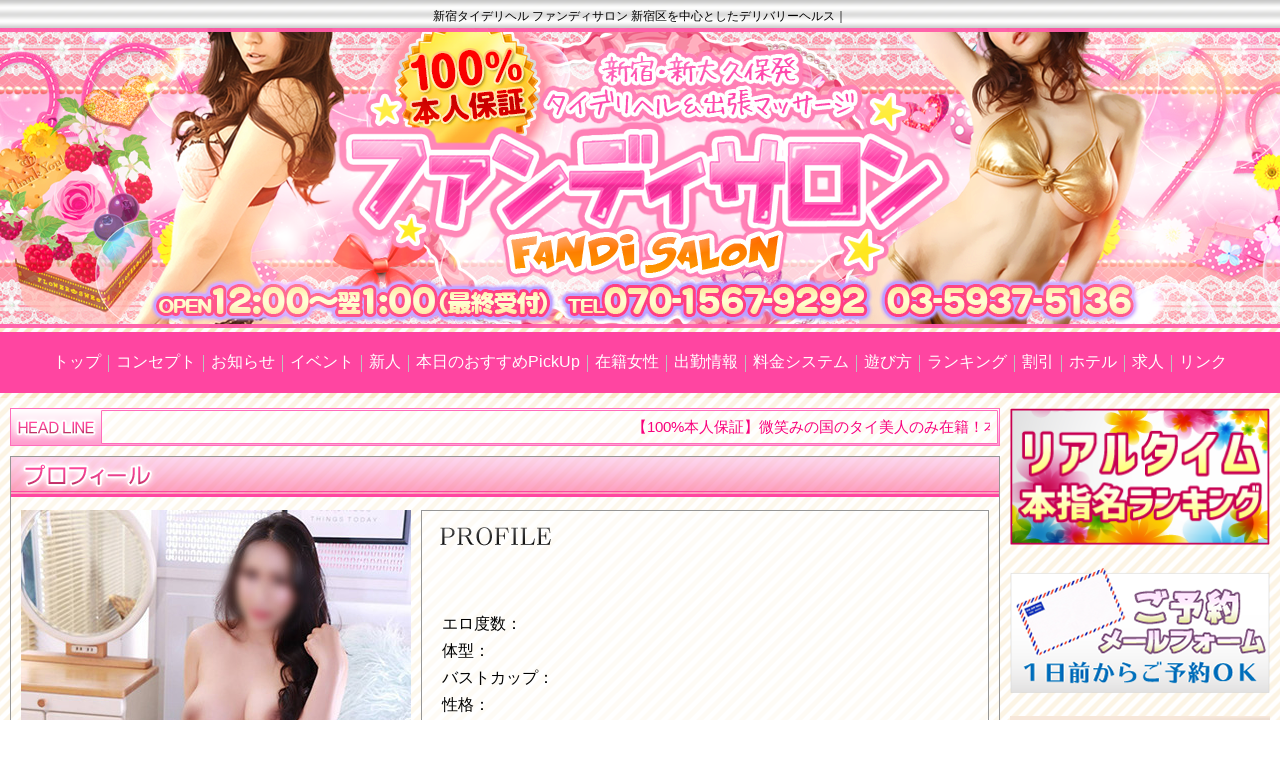

--- FILE ---
content_type: text/html
request_url: https://fandi-esthe.com/gal/gal-85.html
body_size: 2756
content:
<!DOCTYPE html>
<html lang="ja">
<head>
<meta charset="Shift_JIS">
<title>｜新宿タイデリヘル ファンディサロン</title>
<meta name="Description" content="新宿のタイ(アジアン・外人)デリバリー風俗店。新大久保・歌舞伎町・池袋・渋谷のホテルへ出張マッサージ＆ヘルスなら「ファンディサロン」 のページ">
<meta name="keywords" content="新宿,タイ,デリヘル,マッサージ,">
<meta name="viewport" content="width=device-width, initial-scale=1.0">
<meta name="format-detection" content="telephone=no">
<meta name="robots" content="%BASEMetaNameRobots%">
<link rel="alternate" media="only screen and (max-width: 640px)" href="https://fandi-esthe.com/s/gal/gal-85.html">
<link rel="canonical" href="https://fandi-esthe.com/gal/gal-85.html">
<link rel="stylesheet" href="../style.css">
<link rel="stylesheet" href="../styleCOLOR.css">
<link rel="stylesheet" href="../styleNom.css" media="screen and (max-width: 1600px)">
<link rel="stylesheet" href="../styleMax.css" media="screen and (min-width: 1601px)">
<link rel="stylesheet" href="GAL.bxslider.css">
<link id="favicon" type="image/x-icon" rel="shortcut icon" href="favicon.png">
<link type="image/x-icon" rel="icon" href="favicon.ico">
<script src="../MenuJS.js"></script>
<script src="../jquery.min.js"></script><script src="../jquery.bxslider.js"></script>
<script type="text/javascript" src="gal-85.js"></script>

<script async src="https://www.googletagmanager.com/gtag/js?id=UA-110383007-1"></script>
<script>
  window.dataLayer = window.dataLayer || [];
  function gtag(){dataLayer.push(arguments);}
  gtag('js', new Date());

  gtag('config', 'UA-110383007-1');
</script>
<script type="application/ld+json">
{
"@context":"https://schema.org",
"@type":"BreadcrumbList",
"itemListElement": [
{"@type":"ListItem","position":1,"item":"https://fandi-esthe.com/","name":"新宿のタイ風俗・出張マッサージ【ファンディサロン】"}
,{"@type":"ListItem","position":2,"item":"https://fandi-esthe.com/top.html","name":"トップ"}
,{"@type":"ListItem","position":3,"item":"https://fandi-esthe.com/gal.html","name":"在籍女性"}
/* BASEJSON */
]
}
</script>
</head>

<body>


<div align="center">
<div class="MainTitleLink"><div class="MainTitle"><div class="MainTitleChousei"><h1>新宿タイデリヘル ファンディサロン 新宿区を中心としたデリバリーヘルス｜</h1></div></div></div>
<div class="TopTitleBase"><div><img src="../grp/TopTitelPIC?1685081401" class="TitlePicWidth" alt="新宿タイデリヘル ファンディサロン"></div></div>

<div class="Mainmenu-yoko2">
<div class="Mainmenu-yoko">
<ul>
<li><a title="トップ" href="../top.html">トップ</a></li>

<li><span class="Pa2"><img src="../top/topmenu/menuLine.png" alt="." width="1" height="1"></span><a title="コンセプト" href="../cons.html">コンセプト</a></li>


<li><span class="Pa2"><img src="../top/topmenu/menuLine.png" alt="." width="1" height="1"></span><a title="お知らせ" href="../information.html">お知らせ</a></li>


<li><span class="Pa2"><img src="../top/topmenu/menuLine.png" alt="." width="1" height="1"></span><a title="イベント" href="../evnt.html">イベント</a></li>


<li><span class="Pa2"><img src="../top/topmenu/menuLine.png" alt="." width="1" height="1"></span><a title="新人" href="../newface.html">新人</a></li>


<li><span class="Pa2"><img src="../top/topmenu/menuLine.png" alt="." width="1" height="1"></span><a title="本日のおすすめPickUp" href="../pickupgirl.html">本日のおすすめPickUp</a></li>


<li><span class="Pa2"><img src="../top/topmenu/menuLine.png" alt="." width="1" height="1"></span><a title="在籍女性" href="../gal.html">在籍女性</a></li>


<li><span class="Pa2"><img src="../top/topmenu/menuLine.png" alt="." width="1" height="1"></span><a title="出勤情報" href="../cweeksch.html">出勤情報</a></li>

<li><span class="Pa2"><img src="../top/topmenu/menuLine.png" alt="." width="1" height="1"></span><a title="料金システム" href="../system.html">料金システム</a></li>

<li><span class="Pa2"><img src="../top/topmenu/menuLine.png" alt="." width="1" height="1"></span><a title="遊び方" href="../system2.html">遊び方</a></li>


<li><span class="Pa2"><img src="../top/topmenu/menuLine.png" alt="." width="1" height="1"></span><a title="ランキング" href="http://rankingbest3.strikingly.com/" target="_blank">ランキング</a></li>


<li><span class="Pa2"><img src="../top/topmenu/menuLine.png" alt="." width="1" height="1"></span><a title="割引" href="../wari.html">割引</a></li>


<li><span class="Pa2"><img src="../top/topmenu/menuLine.png" alt="." width="1" height="1"></span><a title="ホテル" href="../hotel.html">ホテル</a></li>

<li><span class="Pa2"><img src="../top/topmenu/menuLine.png" alt="." width="1" height="1"></span><a href="../rec.html" title="求人">求人</a></li>

<li><span class="Pa2"><img src="../top/topmenu/menuLine.png" alt="." width="1" height="1"></span><a title="リンク" href="../link.html">リンク</a></li>

</ul>
</div></div>






<div class="mainmain">
<div class="SideBox"><img src="../grp/sideber300.png" alt="SP300"></div>
<div class="MainBox">
<div class="MainTABLE">
<div class="LeftTDp"><img src="../grp/sideber10.png" alt="SP10"></div>
<div class="LeftTD">
<div class="Newsflash"><div class="NewsflashmarT"><img src="../grp/sideber10.png" alt="SP10" /></div><div class="Newsflashmar"><marquee behavior="scroll" direction="left">
【100%本人保証】微笑みの国のタイ美人のみ在籍！本場のタイマッサージと癒しの回春ヘルスプレイ！</marquee></div></div>


<div class="boxdiv">
<img src="../grp/Galmini_Title.png" loading="lazy" class="TitL3" width="988" height="40" alt="プロフィール">
<div class="box">
<div class="mannakabox5">

<div class="floatbox prfhyouleft"> 
  
<div class="slide">
<ul id="slider">
<li><img src="../galpic/gal390x520-85.jpg" width="390" height="520" alt="イメージ1"></li>
<li><img src="../galpic/gal390x520-85-1.jpg" width="390" height="520" alt="イメージ2"></li>
<li><img src="../galpic/gal390x520-85-2.jpg" width="390" height="520" alt="イメージ3"></li>
<li><img src="../galpic/gal390x520-85-3.jpg" width="390" height="520" alt="イメージ4"></li>
</ul>
</div>

</div>


<div class="floatbox prfhyouright">
<div class="galminicom">
<img src="../grp/profile01.png" width="300" height="30" alt="プロフィール">
<div class="chousei06">
<span class="todayaikon"></span><span class="todayaikon"></span><span class="todayaikon"></span><span class="todayaikon"></span><span class="todayaikon"></span><span class="todayaikon"></span>
</div>
<div class="profname">
<span class="todayaikon2"></span>
</div>  
 

<ul>


        <li><span class="galminicom2">エロ度数：</span></li>
        <li><span class="galminicom2">体型：</span></li>
        <li><span class="galminicom2">バストカップ：</span></li>
        <li><span class="galminicom2">性格：</span></li>
        <li><span class="galminicom2">チャームポイント：</span></li>
        <li><span class="galminicom2">日本語：</span></li>
        <li><span class="galminicom2">タバコ：</span></li>
        <li><span class="galminicom2">タトゥ：</span></li>
        <li><span class="galminicom2">マッサージレベル：</span></li>
        <li><span class="galminicom2">ヘルスコース：</span></li>
      </ul>
</div>









<div class="galminicom">
<div class="galminihitokotocom1">店長コメント</div>
<div class="galminihitokotocom2"></div>
</div>

<div class="galminicom">
<div class="galminihitokotocom1"></div>
<div class="galminihitokotocom2"></div>
</div>


<div class="chousei01">
<div align="center">
%GALOption85%
</div>
</div>

</div>
<br clear="all">




<div class="chousei02">
<div align="center">
<table class="tablecross" border="0" cellpadding="0" cellspacing="0"><tbody>
<tr>
<td class="allhyou schhyou galminihiweeksch" colspan="7"><img src="../grp/profile02.png" loading="lazy" width="300" height="30" alt="スケジュール"></td>
</tr>


<tr>
<td class="allhyou schhyou">1月21日(水)</td>
<td class="allhyou schhyou">1月22日(木)</td>
<td class="allhyou schhyou">1月23日(金)</td>
<td class="allhyou schhyou">1月24日(土)</td>
<td class="allhyou schhyou">1月25日(日)</td>
<td class="allhyou schhyou">1月26日(月)</td>
<td class="allhyou schhyou">1月27日(火)</td>
</tr>
<tr>
<td class="allhyou schhyou"></td>
<td class="allhyou schhyou"></td>
<td class="allhyou schhyou"></td>
<td class="allhyou schhyou"></td>
<td class="allhyou schhyou"></td>
<td class="allhyou schhyou"></td>
<td class="allhyou schhyou"></td>
</tr>


</tbody></table>
</div>
</div>
  



</div>
</div>
</div>
 





</div>

<div class="RightTD"><div class="habachousei2">
<a href="http://rankingbest3.mystrikingly.com/" target="_blank"><img src="../FreePIC/Free26" alt="" style="width:100%;" /></a>
<br><br>


<a href="https://ws.formzu.net/fgen/S75987081/" target="_blank"><img src="../FreePIC/Free9" alt="" style="width:100%;" /></a>
<br><br>

<img src="../FreePIC/Free8" alt="" style="width:100%;" />
<br><br>

<a href="https://line.me/ti/p/z1X4jlrQXT" target="_blank"><img src="../FreePIC/Free25" alt="" style="width:100%;" /></a>
<br><br>






%LinePCBlock%





<div class="boxdiv"><img src="../grp/TOPMob_Title.png" class="TitL4" alt="モバイルサイト" />
<div class="inbox3"><a title="モバイルサイト" target="_blank" href="../s/"><img src="../grp/TOP_MobImg.png" class="sideboximage" alt="モバイルサイトへ" /><img src="../grp/qrcode.png" alt="../s/" /></a></div></div>


<img src="../FreePIC/Free4.jpg" alt="" style="width:100%;" />

<img src="../grp/barx.png" class="SideBerX" alt="-" />
</div>

</div>

</div>


  </div>


<div class="SideBox"><img src="../grp/sideber300.png" alt="SP300"></div>
</div>


<div class="mainmain">
<div class="SideBox">&#160;</div>
<div class="MainBox">
   <address>
      <p>070-1567-9292  12:00～翌1:00(最終受付) 東京都新宿区</p>
      <p>(C)<a href="https://fandi-esthe.com/">新宿タイデリヘル ファンディサロン</a> All Rights Reserved</p>
      </address>
</div>
<div class="SideBox">&#160;</div>
</div>


</div>
<div class="GalFixBottun"><input type="button" value="在籍女性" onClick="window.location.href='../gal.html'" class="FixBott2"></div>


</body>
</html>


--- FILE ---
content_type: text/css
request_url: https://fandi-esthe.com/gal/GAL.bxslider.css
body_size: 912
content:
/**
 * BxSlider v4.0 - Fully loaded, responsive content slider
 * http://bxslider.com
 *
 * Written by: Steven Wanderski, 2012
 * http://stevenwanderski.com
 * (while drinking Belgian ales and listening to jazz)
 *
 * CEO and founder of bxCreative, LTD
 * http://bxcreative.com
 */


/** RESET AND LAYOUT
===================================*/


.bx-wrapper li{
	text-align: left;
	padding-top: 0px;
	padding-left: 0px;
	padding-right: 0px;
	padding-bottom: 0px;
	margin-top: 0px;
	margin-left: 0px;
	margin-right : 0px;
	margin-bottom : 0px;
	}
.bx-wrapper ul{
	text-align: left;
	padding-top: 0px;
	padding-left: 0px;
	padding-right: 0px;
	padding-bottom: 0px;
	margin-top: 0px;
	margin-left: 0px;
	margin-right: 0px;
	margin-bottom: 0px;
}

.bx-wrapper .bx-viewport{
	margin: 0;
	padding: 0;

}

.bx-wrapper{
	position: relative;
	margin: 0;
	padding: 0;
	*zoom: 1;
	width: 390px;
}

.bx-wrapper img{

/*	max-width: 100%;  */
	display: block;
  margin-right : 0px;
  margin-bottom : 0px;
  padding-top : 0px;
  padding-left : 0px;
  padding-right : 0px;
  padding-bottom : 0px;
  margin-top : 0px;
  margin-left : 0px;
}

.bx-wrapper .bx-pager,
.bx-wrapper .bx-controls-auto{
	position: absolute;
/*	bottom: -30px;  */
	width: 100%;
}

/* LOADER */

.bx-wrapper .bx-loading{
	min-height: 50px;
	background: url(../images/bx_loader.gif) center center no-repeat #fff;
	height: 100%;
	width: 100%;
	position: absolute;
	top: 0;
	left: 0;
	z-index: 2000;
}

/* PAGER */

.bx-wrapper .bx-pager{
	text-align: center;
	font-size: 0.85em;
	font-family: Arial;
	font-weight: bold;
	color: #666666;
	padding-top : 5px;
	
}

.bx-wrapper .bx-pager .bx-pager-item,
.bx-wrapper .bx-controls-auto .bx-controls-auto-item{
	display: inline-block;
	*zoom: 1;
	*display: inline;
}

.bx-wrapper .bx-pager.bx-default-pager a{
	background: #666;
	text-indent: -9999px;
	display: block;
	width: 10px;
	height: 10px;
	margin: 0 5px;
	outline: 0;
	-moz-border-radius: 5px;
	-webkit-border-radius: 5px;
	border-radius: 5px;
}

.bx-wrapper .bx-pager.bx-default-pager a:hover,
.bx-wrapper .bx-pager.bx-default-pager a.active{
	background: #000;
}




.bx-controls{
	right: 0px;
	top: 0px;
	position: relative;
	clear: right;
	width: 390px;
	margin-left: 0px;
	margin-top: 5px;
}


.bx-pager-item{
	padding-top: 0px;
	padding-left: 0px;
	padding-right: 5px;
	padding-bottom: 5px;
	
}



 .bx-pager{
	width: 360px;
}


.bx-pager bx-custom-pager{
	width: 360px;
}




/* DIRECTION CONTROLS (NEXT / PREV) */

.bx-wrapper .bx-prev{
	padding-top: 5px;
	padding-left: 5px;
	padding-right: 5px;
	padding-bottom: 5px;
	margin-top: 5px;
	margin-left: 5px;
	margin-right: 5px;
	margin-bottom: 5px;
}

.bx-wrapper .bx-next{
	padding-top: 5px;
	padding-left: 5px;
	padding-right: 5px;
	padding-bottom: 5px;
	margin-top: 5px;
	margin-left: 5px;
	margin-right: 5px;
	margin-bottom: 5px;
}


.bx-wrapper .bx-prev:hover{
	background-position: 0 0;
}

.bx-wrapper .bx-next:hover{
	background-position: -43px 0;
}


/* IMAGE CAPTIONS */

.bx-wrapper .bx-caption{
	position: absolute;
	bottom: 0;
	left: 0;
	background: #666\9;
	background: rgba(80, 80, 80, 0.75);
	width: 100%;
}

.bx-wrapper .bx-caption span{
	color: #fff;
	font-family: Arial;
	display: block;
	font-size: .85em;
	padding: 10px;
}

--- FILE ---
content_type: application/javascript
request_url: https://fandi-esthe.com/gal/gal-85.js
body_size: 158
content:
$(function(){
var slide = $('#slider').bxSlider({
auto:false,
pause:5000,
controls:false,
captions:false,
pager:true,
mode:'horizontal',
buildPager: function(slideIndex){
switch (slideIndex){
case 0: return '<img src="../galpic/gal390x520-85.jpg" width="90" height="120" />';
case 1: return '<img src="../galpic/gal390x520-85-1.jpg" width="90" height="120" />';
case 2: return '<img src="../galpic/gal390x520-85-2.jpg" width="90" height="120" />';
case 3: return '<img src="../galpic/gal390x520-85-3.jpg" width="90" height="120" />';
case 4: return '<img src="../galpic/gal390x520-85-4.jpg" width="90" height="120" />';
case 5: return '<img src="../galpic/gal390x520-85-5.jpg" width="90" height="120" />';
case 6: return '<img src="../galpic/gal390x520-85-6.jpg" width="90" height="120" />';
case 7: return '<img src="../galpic/gal390x520-85-7.jpg" width="90" height="120" />';
}
}
});
});


--- FILE ---
content_type: application/javascript
request_url: https://fandi-esthe.com/MenuJS.js
body_size: 170
content:
document.addEventListener("DOMContentLoaded",function(){var t=document.querySelector(".Mainmenu-yoko2"),i=t.offsetTop,n;window.addEventListener("scroll",function(){window.scrollY>=i?t.classList.add("Mainmenuyoko2Fixed"):t.classList.remove("Mainmenuyoko2Fixed")});n=document.querySelector(".GalFixBottun");n&&(n.style.display="none",window.addEventListener("scroll",function(){n.style.display=window.scrollY>120?"block":"none"}),n.addEventListener("click",function(n){n.preventDefault();window.scrollTo({top:0,behavior:"smooth"})}))})